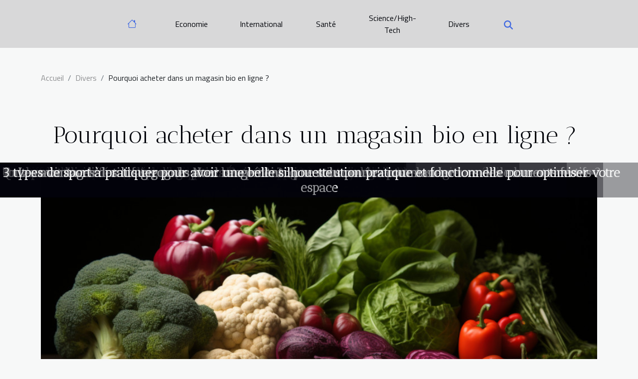

--- FILE ---
content_type: text/html; charset=UTF-8
request_url: https://www.restaurantsinqueenstown.com/pourquoi-acheter-dans-un-magasin-bio-en-ligne
body_size: 9921
content:
<!DOCTYPE html>
    <html lang="fr">
<head>
    <meta charset="utf-8">
    <meta name="viewport" content="width=device-width, initial-scale=1">
    <title>Pourquoi acheter dans un magasin bio en ligne ?</title>
<meta name="description" content="">

<meta name="robots" content="index,follow" />
<link rel="icon" type="image/png" href="/favicon.png" />
    <link rel="stylesheet" href="/css/style2.css">
</head>
<body>
    <header>
    <div class="container-fluid d-flex justify-content-center">
        <nav class="navbar container navbar-expand-xl m-0 pt-3 pb-3">
            <div class="container-fluid">
                <button class="navbar-toggler" type="button" data-bs-toggle="collapse" data-bs-target="#navbarSupportedContent" aria-controls="navbarSupportedContent" aria-expanded="false" aria-label="Toggle navigation">
                    <svg xmlns="http://www.w3.org/2000/svg" fill="currentColor" class="bi bi-list" viewBox="0 0 16 16">
                        <path fill-rule="evenodd" d="M2.5 12a.5.5 0 0 1 .5-.5h10a.5.5 0 0 1 0 1H3a.5.5 0 0 1-.5-.5m0-4a.5.5 0 0 1 .5-.5h10a.5.5 0 0 1 0 1H3a.5.5 0 0 1-.5-.5m0-4a.5.5 0 0 1 .5-.5h10a.5.5 0 0 1 0 1H3a.5.5 0 0 1-.5-.5"></path>
                    </svg>
                </button>
                <div class="collapse navbar-collapse" id="navbarSupportedContent">
                    <ul class="navbar-nav">
                                    <li class="nav-item"><a href="/" class="nav-link"><i></i></a></li>
                                                    <li class="nav-item">
    <a href="/economie" class="nav-link">Economie</a>
    </li>
                                    <li class="nav-item">
    <a href="/international" class="nav-link">International</a>
    </li>
                                    <li class="nav-item">
    <a href="/sante" class="nav-link">Santé</a>
    </li>
                                    <li class="nav-item">
    <a href="/sciencehigh-tech" class="nav-link">Science/High-Tech</a>
    </li>
                                    <li class="nav-item">
    <a href="/divers" class="nav-link">Divers</a>
    </li>
                            </ul>
                    <form class="d-flex" role="search" method="get" action="/search">
    <input type="search" class="form-control"  name="q" placeholder="Rechercher" aria-label="Rechercher"  pattern=".*\S.*" required>
    <button type="submit" class="btn">
        <svg xmlns="http://www.w3.org/2000/svg" width="18px" height="18px" fill="currentColor" viewBox="0 0 512 512">
                    <path d="M416 208c0 45.9-14.9 88.3-40 122.7L502.6 457.4c12.5 12.5 12.5 32.8 0 45.3s-32.8 12.5-45.3 0L330.7 376c-34.4 25.2-76.8 40-122.7 40C93.1 416 0 322.9 0 208S93.1 0 208 0S416 93.1 416 208zM208 352a144 144 0 1 0 0-288 144 144 0 1 0 0 288z"/>
                </svg>
    </button>
</form>
                </div>
            </div>
        </nav>
    </div>
</header>
<div class="container">
        <nav aria-label="breadcrumb"
               style="--bs-breadcrumb-divider: '/';" >
            <ol class="breadcrumb">
                <li class="breadcrumb-item"><a href="/">Accueil</a></li>
                                    <li class="breadcrumb-item  active ">
                        <a href="/divers" title="Divers">Divers</a>                    </li>
                                <li class="breadcrumb-item">
                    Pourquoi acheter dans un magasin bio en ligne ?                </li>
            </ol>
        </nav>
    </div>
<div class="container-fluid">
    <main class="container sidebar-right mt-2">
        <div class="row">
            <div>

                                    <h1>
                        Pourquoi acheter dans un magasin bio en ligne ?                    </h1>
                
                    <img class="img-fluid" src="/images/pourquoi-acheter-dans-un-magasin-bio-en-ligne.jpg" alt="Pourquoi acheter dans un magasin bio en ligne ?">            </div>
            <div class="col-md-9 order-1 order-md-2 col-12 main">
                                <article class="container main" ><div><p>Manger sain en contribuant au respect de l'environnement est possible grâce à l'arrivée des boutiques bio. Mais pour alléger plus la tâche, des magasins bio se sont désormais multipliés en ligne. Alors, voici quelques avantages de faire ses courses bio en ligne.</p>
<h2 id="anchor_0">Des prix abordables et des frais de moins</h2>
<p>Acheter bio en ligne, c'est se donner la possibilité d'avoir des produits bio à des prix modérés. <a href="https://acheter-bio.fr/2022/06/10/la-fourche-avis/">La fourche avis</a> vous aide à y voir plus clair.</p>
<p>En effet, la majorité des boutiques bio en ligne proposent plus d'aliments variés à des prix accessibles à tous les types d'acheteurs. Ainsi, des plus démunis aux personnes avec un salaire minimal, les produits bio en ligne sont plus bénéfiques. On retrouve également des offres très favorables, qui permettent de réduire plusieurs frais.</p>
<p>En effet, certains services en ligne proposent l'adhérence à leur site pour obtenir des réductions sur les achats. D'autres magasins bio offrent des bonus sur un nombre d'achats effectués dans leurs locaux.</p>
<p>De plus, on peut bénéficier d'une livraison gratuite si les courses bio opérées atteignent une certaine somme. Ainsi, faire ses achats dans un magasin bio en ligne permet d'économiser les frais de déplacement. On a aussi moins de tentation à vouloir acheter tout ce qui attire les yeux.</p>
<h2 id="anchor_1">Des boutiques bio pratiques et des produits fiables</h2>
<p>Les boutiques en ligne qui proposent des produits bio font gagner du temps. Il suffit de choisir son magasin et d'opérer ses achats en restant chez soi. Avec un service efficace et une livraison rapide, ses boutiques permettent de limiter la recherche de produits dans les rayons, mais surtout, le port des achats.</p>
<p>Il n'est donc plus nécessaire de faire toute une organisation pour pouvoir acheter bio, en plus de la facilité de choisir rapidement une boutique fiable. De plus, les services bio en ligne donnent plus de détails sur chaque produit. On peut aisément vérifier la provenance, la qualité, la marque et tout ce qui concerne ses produits, sans se donner du mal.</p>
<p>En outre, acheter bio en ligne, c'est consommer des produits sains et écologiques, avec plus de facilité.</p><div>                    <fieldset><time datetime="2022-08-08 11:14:47">Lundi 08/08/2022</time>                        <ul>
                    <li><a href="https://www.linkedin.com/shareArticle?url=https://www.restaurantsinqueenstown.com/pourquoi-acheter-dans-un-magasin-bio-en-ligne&amp;title=Pourquoi acheter dans un magasin bio en ligne ?" rel="nofollow" target="_blank"><i class="social-linkedin"></i></a></li>
                    <li><a href="https://twitter.com/share?url=https://www.restaurantsinqueenstown.com/pourquoi-acheter-dans-un-magasin-bio-en-ligne&amp;text=Pourquoi acheter dans un magasin bio en ligne ?" rel="nofollow" target="_blank"><i class="social-twitter"></i></a></li>
                    <li><a href="https://www.facebook.com/sharer.php?u=https://www.restaurantsinqueenstown.com/pourquoi-acheter-dans-un-magasin-bio-en-ligne" rel="nofollow" target="_blank"><i class="social-facebook"></i></a></li>
                    <li><a href="https://api.whatsapp.com/send?text=Pourquoi acheter dans un magasin bio en ligne ?&amp;https://www.restaurantsinqueenstown.com/pourquoi-acheter-dans-un-magasin-bio-en-ligne" rel="nofollow" target="_blank"><i class="social-whatsapp"></i></a></li>
            </ul></fieldset></article>
            </div>
            <aside class="col-md-3 order-2 order-md-2 col-12 aside-right">
                <div class="list-flat-img">
                    <h2>Récemment</h2>                            <section>

                    <figure><a href="/comment-choisir-un-cadeau-de-fete-des-meres-qui-touche-le-coeur" title="Comment choisir un cadeau de fête des mères qui touche le cœur ?"><img class="d-block w-100" src="/images/comment-choisir-un-cadeau-de-fete-des-meres-qui-touche-le-coeur.jpg" alt="Comment choisir un cadeau de fête des mères qui touche le cœur ?"></a></figure>                    
                    <div>
                        <h3><a href="/comment-choisir-un-cadeau-de-fete-des-meres-qui-touche-le-coeur" title="Comment choisir un cadeau de fête des mères qui touche le cœur ?">Comment choisir un cadeau de fête des mères qui touche le cœur ?</a></h3>                        <div>
La quête du cadeau parfait pour la fête des mères suscite chaque année de nombreuses réflexions...</div>                    </div>
                </section>
                            <section>

                    <figure><a href="/comment-optimiser-lutilisation-de-votre-cpf-pour-le-permis-de-conduire" title="Comment optimiser l&#039;utilisation de votre CPF pour le permis de conduire ?"><img class="d-block w-100" src="/images/comment-optimiser-lutilisation-de-votre-cpf-pour-le-permis-de-conduire.jpg" alt="Comment optimiser l&#039;utilisation de votre CPF pour le permis de conduire ?"></a></figure>                    
                    <div>
                        <h3><a href="/comment-optimiser-lutilisation-de-votre-cpf-pour-le-permis-de-conduire" title="Comment optimiser l&#039;utilisation de votre CPF pour le permis de conduire ?">Comment optimiser l'utilisation de votre CPF pour le permis de conduire ?</a></h3>                        <div>
Le Compte Personnel de Formation (CPF) représente une opportunité précieuse pour financer le...</div>                    </div>
                </section>
                            <section>

                    <figure><a href="/comment-economiser-sur-le-stationnement-lors-de-vos-voyages" title="Comment économiser sur le stationnement lors de vos voyages ?"><img class="d-block w-100" src="/nophoto.png" alt="Comment économiser sur le stationnement lors de vos voyages ?"></a></figure>                    
                    <div>
                        <h3><a href="/comment-economiser-sur-le-stationnement-lors-de-vos-voyages" title="Comment économiser sur le stationnement lors de vos voyages ?">Comment économiser sur le stationnement lors de vos voyages ?</a></h3>                        <div>
Voyager rime souvent avec découvertes et liberté, mais le stationnement peut rapidement devenir...</div>                    </div>
                </section>
                                    </div>
            </aside>
        </div>

        <section class="column-2">

        <div class="container">
            <h2>Articles similaires</h2>            <div class="row">
                                    <div class="col-12 col-md-6 col-lg-6">
                        <figure><a href="/comment-choisir-un-cadeau-de-fete-des-meres-qui-touche-le-coeur" title="Comment choisir un cadeau de fête des mères qui touche le cœur ?"><img class="img-fluid" src="/images/comment-choisir-un-cadeau-de-fete-des-meres-qui-touche-le-coeur.jpg" alt="Comment choisir un cadeau de fête des mères qui touche le cœur ?"></a></figure><figcaption>Comment choisir un cadeau de fête des mères qui touche le cœur ?</figcaption>                        <div>
                            <h3><a href="/comment-choisir-un-cadeau-de-fete-des-meres-qui-touche-le-coeur" title="Comment choisir un cadeau de fête des mères qui touche le cœur ?">Comment choisir un cadeau de fête des mères qui touche le cœur ?</a></h3>                        </div>
                                                <time datetime="2026-01-17 09:44:03">Samedi 17/01/2026</time>
                        <div>
La quête du cadeau parfait pour la fête des mères suscite chaque année de nombreuses réflexions et émotions. Trouver une attention qui touche véritablement le cœur est un véritable art, bien au-delà du simple geste matériel. Laissez-vous guider à travers ces conseils pour offrir un présent...</div>                                            </div>

                                                        <div class="col-12 col-md-6 col-lg-6">
                        <figure><a href="/explorer-levolution-des-parfums-masculins-a-travers-les-ages" title="Explorer l&#039;évolution des parfums masculins à travers les âges"><img class="img-fluid" src="/images/explorer-levolution-des-parfums-masculins-a-travers-les-ages.jpeg" alt="Explorer l&#039;évolution des parfums masculins à travers les âges"></a></figure><figcaption>Explorer l'évolution des parfums masculins à travers les âges</figcaption>                        <div>
                            <h3><a href="/explorer-levolution-des-parfums-masculins-a-travers-les-ages" title="Explorer l&#039;évolution des parfums masculins à travers les âges">Explorer l'évolution des parfums masculins à travers les âges</a></h3>                        </div>
                                                <time datetime="2025-12-09 00:44:06">Mardi 09/12/2025</time>
                        <div>
Depuis des siècles, les parfums masculins accompagnent l’évolution des sociétés et des modes de vie, reflétant tour à tour la puissance, la séduction ou encore la modernité. Plonger dans l’histoire des fragrances dédiées aux hommes, c’est découvrir une passionnante métamorphose olfactive, marquée...</div>                                            </div>

                                </div>
            <div class="row">
                                                    <div class="col-12 col-md-6 col-lg-6">
                        <figure><a href="/exploration-des-saveurs-le-monde-fascinant-des-jus-de-fruits-exotiques" title="Exploration des saveurs : le monde fascinant des jus de fruits exotiques"><img class="img-fluid" src="/images/exploration-des-saveurs-le-monde-fascinant-des-jus-de-fruits-exotiques.jpeg" alt="Exploration des saveurs : le monde fascinant des jus de fruits exotiques"></a></figure><figcaption>Exploration des saveurs : le monde fascinant des jus de fruits exotiques</figcaption>                        <div>
                            <h3><a href="/exploration-des-saveurs-le-monde-fascinant-des-jus-de-fruits-exotiques" title="Exploration des saveurs : le monde fascinant des jus de fruits exotiques">Exploration des saveurs : le monde fascinant des jus de fruits exotiques</a></h3>                        </div>
                                                <time datetime="2025-12-01 06:34:03">Lundi 01/12/2025</time>
                        <div>
Laissez-vous transporter à travers des contrées lointaines grâce à l’exploration des saveurs exotiques que proposent les jus de fruits venus d’ailleurs. Ce voyage sensoriel vous dévoilera des arômes inédits, des textures surprenantes et des couleurs éclatantes, invitant à la découverte et à...</div>                                            </div>

                                                        <div class="col-12 col-md-6 col-lg-6">
                        <figure><a href="/comment-choisir-les-meilleurs-chaussons-moumoute-pour-lhiver" title="Comment choisir les meilleurs chaussons moumoute pour l&#039;hiver ?"><img class="img-fluid" src="/images/comment-choisir-les-meilleurs-chaussons-moumoute-pour-lhiver.jpeg" alt="Comment choisir les meilleurs chaussons moumoute pour l&#039;hiver ?"></a></figure><figcaption>Comment choisir les meilleurs chaussons moumoute pour l'hiver ?</figcaption>                        <div>
                            <h3><a href="/comment-choisir-les-meilleurs-chaussons-moumoute-pour-lhiver" title="Comment choisir les meilleurs chaussons moumoute pour l&#039;hiver ?">Comment choisir les meilleurs chaussons moumoute pour l'hiver ?</a></h3>                        </div>
                                                <time datetime="2025-11-25 15:46:10">Mardi 25/11/2025</time>
                        <div>
Quand les températures chutent, rien n’est plus agréable que de glisser ses pieds dans des chaussons moumoute bien douillets. Cependant, choisir la bonne paire pour l’hiver peut sembler compliqué face à la variété impressionnante de modèles et de matières disponibles sur le marché. Découvrez dans...</div>                                            </div>

                                </div>
            <div class="row">
                                                    <div class="col-12 col-md-6 col-lg-6">
                        <figure><a href="/comment-choisir-sa-cabane-dans-les-arbres-pour-une-escapade-nature" title="Comment choisir sa cabane dans les arbres pour une escapade nature ?"><img class="img-fluid" src="/images/comment-choisir-sa-cabane-dans-les-arbres-pour-une-escapade-nature.jpg" alt="Comment choisir sa cabane dans les arbres pour une escapade nature ?"></a></figure><figcaption>Comment choisir sa cabane dans les arbres pour une escapade nature ?</figcaption>                        <div>
                            <h3><a href="/comment-choisir-sa-cabane-dans-les-arbres-pour-une-escapade-nature" title="Comment choisir sa cabane dans les arbres pour une escapade nature ?">Comment choisir sa cabane dans les arbres pour une escapade nature ?</a></h3>                        </div>
                                                <time datetime="2025-09-11 10:02:06">Jeudi 11/09/2025</time>
                        <div>  
S'évader dans une cabane perchée au cœur de la nature séduit de plus en plus d’amateurs de tranquillité et d’aventure. Avant de réserver ce séjour unique, il est essentiel de bien choisir pour vivre une expérience inoubliable, adaptée à ses envies et besoins. Découvrez tous les critères...</div>                                            </div>

                                                        <div class="col-12 col-md-6 col-lg-6">
                        <figure><a href="/comment-choisir-le-style-de-decoration-qui-vous-correspond" title="Comment choisir le style de décoration qui vous correspond ?"><img class="img-fluid" src="/images/comment-choisir-le-style-de-decoration-qui-vous-correspond.jpeg" alt="Comment choisir le style de décoration qui vous correspond ?"></a></figure><figcaption>Comment choisir le style de décoration qui vous correspond ?</figcaption>                        <div>
                            <h3><a href="/comment-choisir-le-style-de-decoration-qui-vous-correspond" title="Comment choisir le style de décoration qui vous correspond ?">Comment choisir le style de décoration qui vous correspond ?</a></h3>                        </div>
                                                <time datetime="2025-08-28 21:22:08">Jeudi 28/08/2025</time>
                        <div>  
Découvrir le style de décoration qui vous correspond peut transformer votre espace en un lieu à la fois harmonieux et personnel. Face à la diversité des tendances et des ambiances, il est parfois difficile de faire un choix éclairé. Plongez dans ce guide pour explorer les étapes clés et les...</div>                                            </div>

                                </div>
            <div class="row">
                                                    <div class="col-12 col-md-6 col-lg-6">
                        <figure><a href="/comment-preparer-votre-famille-pour-une-seance-photo-reussie" title="Comment préparer votre famille pour une séance photo réussie"><img class="img-fluid" src="/images/comment-preparer-votre-famille-pour-une-seance-photo-reussie.jpeg" alt="Comment préparer votre famille pour une séance photo réussie"></a></figure><figcaption>Comment préparer votre famille pour une séance photo réussie</figcaption>                        <div>
                            <h3><a href="/comment-preparer-votre-famille-pour-une-seance-photo-reussie" title="Comment préparer votre famille pour une séance photo réussie">Comment préparer votre famille pour une séance photo réussie</a></h3>                        </div>
                                                <time datetime="2025-04-17 02:20:03">Jeudi 17/04/2025</time>
                        <div>
Immortaliser les moments passés en famille est une expérience enrichissante et mémorable. Pourtant, la réussite d'une séance photo familiale dépend de nombreux facteurs préparatoires. Cet exposé a pour objectif d'offrir des conseils pratiques afin d'assurer que votre rencontre avec l'objectif...</div>                                            </div>

                                                        <div class="col-12 col-md-6 col-lg-6">
                        <figure><a href="/optimiser-sa-semaine-grace-aux-horaires-varies-des-messes" title="Optimiser sa semaine grâce aux horaires variés des messes"><img class="img-fluid" src="/images/optimiser-sa-semaine-grace-aux-horaires-varies-des-messes.jpeg" alt="Optimiser sa semaine grâce aux horaires variés des messes"></a></figure><figcaption>Optimiser sa semaine grâce aux horaires variés des messes</figcaption>                        <div>
                            <h3><a href="/optimiser-sa-semaine-grace-aux-horaires-varies-des-messes" title="Optimiser sa semaine grâce aux horaires variés des messes">Optimiser sa semaine grâce aux horaires variés des messes</a></h3>                        </div>
                                                <time datetime="2025-03-24 01:28:03">Lundi 24/03/2025</time>
                        <div>
Dans une société où le temps est une ressource précieuse, il est fondamental d'optimiser chaque moment de notre quotidien. Pour les fidèles pratiquants, assister aux messes est un engagement spirituel et social qui mérite une attention particulière. Découvrez comment l'adaptabilité des horaires...</div>                                            </div>

                                </div>
            <div class="row">
                                                    <div class="col-12 col-md-6 col-lg-6">
                        <figure><a href="/comment-choisir-un-sweatshirt-hoodie-pour-allier-style-et-confort-durable" title="Comment choisir un sweatshirt hoodie pour allier style et confort durable"><img class="img-fluid" src="/images/comment-choisir-un-sweatshirt-hoodie-pour-allier-style-et-confort-durable.jpeg" alt="Comment choisir un sweatshirt hoodie pour allier style et confort durable"></a></figure><figcaption>Comment choisir un sweatshirt hoodie pour allier style et confort durable</figcaption>                        <div>
                            <h3><a href="/comment-choisir-un-sweatshirt-hoodie-pour-allier-style-et-confort-durable" title="Comment choisir un sweatshirt hoodie pour allier style et confort durable">Comment choisir un sweatshirt hoodie pour allier style et confort durable</a></h3>                        </div>
                                                <time datetime="2025-03-21 10:04:58">Vendredi 21/03/2025</time>
                        <div>
Dans un univers où le confort s'entrelace avec le style, le sweatshirt à capuche s'impose comme une pièce maîtresse dans toute garde-robe désireuse d'allier ces deux aspects. Il représente bien plus qu'un simple vêtement décontracté ; c'est un véritable symbole d'une mode à la fois pratique et...</div>                                            </div>

                                                        <div class="col-12 col-md-6 col-lg-6">
                        <figure><a href="/guide-pour-choisir-un-hotel-spa-luxueux-a-proximite-de-la-capitale" title="Guide pour choisir un hôtel spa luxueux à proximité de la capitale"><img class="img-fluid" src="/images/guide-pour-choisir-un-hotel-spa-luxueux-a-proximite-de-la-capitale.jpeg" alt="Guide pour choisir un hôtel spa luxueux à proximité de la capitale"></a></figure><figcaption>Guide pour choisir un hôtel spa luxueux à proximité de la capitale</figcaption>                        <div>
                            <h3><a href="/guide-pour-choisir-un-hotel-spa-luxueux-a-proximite-de-la-capitale" title="Guide pour choisir un hôtel spa luxueux à proximité de la capitale">Guide pour choisir un hôtel spa luxueux à proximité de la capitale</a></h3>                        </div>
                                                <time datetime="2025-02-28 05:56:04">Vendredi 28/02/2025</time>
                        <div>
À l'heure où le quotidien s'emballe dans un tourbillon incessant, s'offrir une parenthèse de luxe et de détente devient un désir grandissant. Au cœur de cette quête de sérénité, choisir un hôtel spa luxueux à proximité de la capitale est une démarche qui allie l'évasion à la commodité. Cet écrit...</div>                                            </div>

                                </div>
            <div class="row">
                                                    <div class="col-12 col-md-6 col-lg-6">
                        <figure><a href="/conseils-pour-choisir-le-bon-chaton-dans-un-elevage-familial" title="Conseils pour choisir le bon chaton dans un élevage familial"><img class="img-fluid" src="/images/conseils-pour-choisir-le-bon-chaton-dans-un-elevage-familial.jpeg" alt="Conseils pour choisir le bon chaton dans un élevage familial"></a></figure><figcaption>Conseils pour choisir le bon chaton dans un élevage familial</figcaption>                        <div>
                            <h3><a href="/conseils-pour-choisir-le-bon-chaton-dans-un-elevage-familial" title="Conseils pour choisir le bon chaton dans un élevage familial">Conseils pour choisir le bon chaton dans un élevage familial</a></h3>                        </div>
                                                <time datetime="2025-01-25 00:44:04">Samedi 25/01/2025</time>
                        <div>
La quête du compagnon félin parfait peut être une aventure aussi attendrissante qu'exigeante. Choisir un chaton dans un élevage familial n'est pas une décision à prendre à la légère, car elle implique de nombreuses considérations pour assurer le bien-être de l'animal et son intégration...</div>                                            </div>

                                                        <div class="col-12 col-md-6 col-lg-6">
                        <figure><a href="/guide-ultime-pour-choisir-une-oasis-urbaine-pour-se-detendre" title="Guide ultime pour choisir une oasis urbaine pour se détendre"><img class="img-fluid" src="/images/guide-ultime-pour-choisir-une-oasis-urbaine-pour-se-detendre.jpg" alt="Guide ultime pour choisir une oasis urbaine pour se détendre"></a></figure><figcaption>Guide ultime pour choisir une oasis urbaine pour se détendre</figcaption>                        <div>
                            <h3><a href="/guide-ultime-pour-choisir-une-oasis-urbaine-pour-se-detendre" title="Guide ultime pour choisir une oasis urbaine pour se détendre">Guide ultime pour choisir une oasis urbaine pour se détendre</a></h3>                        </div>
                                                <time datetime="2024-12-24 10:42:05">Mardi 24/12/2024</time>
                        <div>
Dans l'agitation incessante de la vie urbaine, trouver un havre de paix pour se ressourcer devient une quête quotidienne pour beaucoup. Cet article se propose de vous guider à travers les critères essentiels pour sélectionner l'oasis urbaine parfaite, où calme et sérénité prennent le dessus sur...</div>                                            </div>

                                </div>
            <div class="row">
                                                    <div class="col-12 col-md-6 col-lg-6">
                        <figure><a href="/conseils-pour-choisir-les-eclairages-exterieurs-adaptes-a-votre-jardin" title="Conseils pour choisir les éclairages extérieurs adaptés à votre jardin"><img class="img-fluid" src="/images/conseils-pour-choisir-les-eclairages-exterieurs-adaptes-a-votre-jardin.jpeg" alt="Conseils pour choisir les éclairages extérieurs adaptés à votre jardin"></a></figure><figcaption>Conseils pour choisir les éclairages extérieurs adaptés à votre jardin</figcaption>                        <div>
                            <h3><a href="/conseils-pour-choisir-les-eclairages-exterieurs-adaptes-a-votre-jardin" title="Conseils pour choisir les éclairages extérieurs adaptés à votre jardin">Conseils pour choisir les éclairages extérieurs adaptés à votre jardin</a></h3>                        </div>
                                                <time datetime="2024-08-14 00:48:04">Mercredi 14/08/2024</time>
                        <div>
L'éclairage extérieur transforme non seulement l'aspect de votre jardin à la tombée de la nuit, mais il assure également sécurité et confort. Choisir les bons luminaires pour l'extérieur peut s'avérer un défi, tant l'offre est variée et les critères à considérer sont nombreux. Découvrez comment...</div>                                            </div>

                                                        <div class="col-12 col-md-6 col-lg-6">
                        <figure><a href="/formation-en-photographie-developper-vos-competences-en-image" title="Formation en photographie : Développer vos compétences en image"><img class="img-fluid" src="/images/formation-en-photographie-developper-vos-competences-en-image.jpeg" alt="Formation en photographie : Développer vos compétences en image"></a></figure><figcaption>Formation en photographie : Développer vos compétences en image</figcaption>                        <div>
                            <h3><a href="/formation-en-photographie-developper-vos-competences-en-image" title="Formation en photographie : Développer vos compétences en image">Formation en photographie : Développer vos compétences en image</a></h3>                        </div>
                                                <time datetime="2024-08-07 15:54:07">Mercredi 07/08/2024</time>
                        <div>
La photographie est un art qui nécessite non seulement un œil pour le détail mais aussi une maîtrise technique approfondie. Que vous soyez amateur souhaitant capturer des moments de vie ou un professionnel cherchant à affiner votre pratique, la formation en photographie peut transformer votre...</div>                                            </div>

                                </div>
            <div class="row">
                                                    <div class="col-12 col-md-6 col-lg-6">
                        <figure><a href="/maximiser-lespace-de-rangement-dans-un-petit-appartement-conseils-et-strategies-creatives" title="Maximiser l&#039;espace de rangement dans un petit appartement : conseils et stratégies créatives"><img class="img-fluid" src="/images/maximiser-lespace-de-rangement-dans-un-petit-appartement-conseils-et-strategies-creatives.jpeg" alt="Maximiser l&#039;espace de rangement dans un petit appartement : conseils et stratégies créatives"></a></figure><figcaption>Maximiser l'espace de rangement dans un petit appartement : conseils et stratégies créatives</figcaption>                        <div>
                            <h3><a href="/maximiser-lespace-de-rangement-dans-un-petit-appartement-conseils-et-strategies-creatives" title="Maximiser l&#039;espace de rangement dans un petit appartement : conseils et stratégies créatives">Maximiser l'espace de rangement dans un petit appartement : conseils et stratégies créatives</a></h3>                        </div>
                                                <time datetime="2024-02-15 14:20:05">Jeudi 15/02/2024</time>
                        <div>
Dans un petit espace, chaque centimètre carré compte et l'organisation devient un art. Lorsqu'on est confronté à la problématique de rangement dans un petit appartement, l'ingéniosité et la créativité prennent le devant de la scène. Le défi réside dans la capacité à créer un environnement à la...</div>                                            </div>

                                                        <div class="col-12 col-md-6 col-lg-6">
                        <figure><a href="/les-parcs-nationaux-du-botswana-des-destinations-incontournables-pour-les-amoureux-de-la-nature" title="Les parcs nationaux du Botswana : des destinations incontournables pour les amoureux de la nature"><img class="img-fluid" src="/images/les-parcs-nationaux-du-botswana-des-destinations-incontournables-pour-les-amoureux-de-la-nature.jpg" alt="Les parcs nationaux du Botswana : des destinations incontournables pour les amoureux de la nature"></a></figure><figcaption>Les parcs nationaux du Botswana : des destinations incontournables pour les amoureux de la nature</figcaption>                        <div>
                            <h3><a href="/les-parcs-nationaux-du-botswana-des-destinations-incontournables-pour-les-amoureux-de-la-nature" title="Les parcs nationaux du Botswana : des destinations incontournables pour les amoureux de la nature">Les parcs nationaux du Botswana : des destinations incontournables pour les amoureux de la nature</a></h3>                        </div>
                                                <time datetime="2024-01-13 00:54:05">Samedi 13/01/2024</time>
                        <div>
Au cœur de l’Afrique australe, le Botswana émerge comme une perle rare pour les passionnés de biodiversité et de grands espaces. Terre de contrastes où la nature règne en maître, ce pays offre des sanctuaires sauvages d'une beauté à couper le souffle. Dans ces havres de paix, la faune et la flore...</div>                                            </div>

                                </div>
            <div class="row">
                                                    <div class="col-12 col-md-6 col-lg-6">
                        <figure><a href="/les-differents-types-de-fixations-de-bretelles-avantages-et-inconvenients" title="Les différents types de fixations de bretelles: avantages et inconvénients"><img class="img-fluid" src="/images/les-differents-types-de-fixations-de-bretelles-avantages-et-inconvenients.jpeg" alt="Les différents types de fixations de bretelles: avantages et inconvénients"></a></figure><figcaption>Les différents types de fixations de bretelles: avantages et inconvénients</figcaption>                        <div>
                            <h3><a href="/les-differents-types-de-fixations-de-bretelles-avantages-et-inconvenients" title="Les différents types de fixations de bretelles: avantages et inconvénients">Les différents types de fixations de bretelles: avantages et inconvénients</a></h3>                        </div>
                                                <time datetime="2023-11-21 01:06:03">Mardi 21/11/2023</time>
                        <div>
Tout comme les fondations soutiennent un édifice, les fixations de bretelles jouent un rôle déterminant dans le confort et la fonctionnalité de ce classique de la garde-robe. À travers les âges, elles se sont adaptées aux tendances et aux besoins pratiques, évoluant pour offrir une variété...</div>                                            </div>

                                                        <div class="col-12 col-md-6 col-lg-6">
                        <figure><a href="/pourquoi-investir-dans-limmobilier-aux-etats-unis" title="Pourquoi investir dans l’immobilier aux États-Unis ?"><img class="img-fluid" src="/images/pourquoi-investir-dans-limmobilier-aux-etats-unis.jpeg" alt="Pourquoi investir dans l’immobilier aux États-Unis ?"></a></figure><figcaption>Pourquoi investir dans l’immobilier aux États-Unis ?</figcaption>                        <div>
                            <h3><a href="/pourquoi-investir-dans-limmobilier-aux-etats-unis" title="Pourquoi investir dans l’immobilier aux États-Unis ?">Pourquoi investir dans l’immobilier aux États-Unis ?</a></h3>                        </div>
                                                <time datetime="2023-10-30 14:07:27">Lundi 30/10/2023</time>
                        <div>Tout comme la France, les Etats-Unis constitue également un terrain idéal pour investir dans l’immobilier. Tout simplement parce que le marché immobilier américain est vaste et par conséquent il offre de ce fait de nombreuses opportunités très intéressantes.
Les principales raisons d’investir dans...</div>                                            </div>

                                </div>
            <div class="row">
                                                    <div class="col-12 col-md-6 col-lg-6">
                        <figure><a href="/pourquoi-utiliser-une-gourde-de-sport" title="Pourquoi utiliser une gourde de sport ?"><img class="img-fluid" src="/images/pourquoi-utiliser-une-gourde-de-sport.jpg" alt="Pourquoi utiliser une gourde de sport ?"></a></figure><figcaption>Pourquoi utiliser une gourde de sport ?</figcaption>                        <div>
                            <h3><a href="/pourquoi-utiliser-une-gourde-de-sport" title="Pourquoi utiliser une gourde de sport ?">Pourquoi utiliser une gourde de sport ?</a></h3>                        </div>
                                                <time datetime="2023-10-30 14:07:19">Lundi 30/10/2023</time>
                        <div>S’hydrater régulièrement est un principe que doit respecter toute personne, surtout ceux qui pratiquent le sport. Que ce soit pour vos footings ou pour vos séances de sport en salle, il est important que vous ayez sur vous une gourde de sport afin de mieux vous hydrater. Découvrez alors dans cet...</div>                                            </div>

                                                        <div class="col-12 col-md-6 col-lg-6">
                        <figure><a href="/guirlande-lumineuse-exterieure-quoi-savoir" title="Guirlande lumineuse extérieure : quoi savoir ?"><img class="img-fluid" src="/images/guirlande-lumineuse-exterieure-quoi-savoir.jpeg" alt="Guirlande lumineuse extérieure : quoi savoir ?"></a></figure><figcaption>Guirlande lumineuse extérieure : quoi savoir ?</figcaption>                        <div>
                            <h3><a href="/guirlande-lumineuse-exterieure-quoi-savoir" title="Guirlande lumineuse extérieure : quoi savoir ?">Guirlande lumineuse extérieure : quoi savoir ?</a></h3>                        </div>
                                                <time datetime="2023-10-30 14:07:10">Lundi 30/10/2023</time>
                        <div>Beaucoup de personnes utilisent les guirlandes lumineuses pour décorer l’extérieur d’un local. Des guirlandes qui existent en plusieurs couleurs. Quelle couleur utilisée pour réussir une déco parfaite. Cet article présente des informations pouvant aider une personne ignorante des couleurs...</div>                                            </div>

                                </div>
            <div class="row">
                                                    <div class="col-12 col-md-6 col-lg-6">
                        <figure><a href="/pourquoi-utiliser-une-valise-diagnostic-auto-moto" title="Pourquoi utiliser une valise diagnostic auto moto ?"><img class="img-fluid" src="/images/pourquoi-utiliser-une-valise-diagnostic-auto-moto.jpg" alt="Pourquoi utiliser une valise diagnostic auto moto ?"></a></figure><figcaption>Pourquoi utiliser une valise diagnostic auto moto ?</figcaption>                        <div>
                            <h3><a href="/pourquoi-utiliser-une-valise-diagnostic-auto-moto" title="Pourquoi utiliser une valise diagnostic auto moto ?">Pourquoi utiliser une valise diagnostic auto moto ?</a></h3>                        </div>
                                                <time datetime="2023-10-30 14:07:09">Lundi 30/10/2023</time>
                        <div>Conçue pour régler les problèmes liés à la consommation abusive du carburant, à la saleté du moteur, une valise diagnostic est un dispositif électronique très simple à réparer. Elle présente plusieurs avantages, notamment la fourniture d’informations intégrées directement dans le lecteur en vue de...</div>                                            </div>

                                                        <div class="col-12 col-md-6 col-lg-6">
                        <figure><a href="/quels-sont-les-differents-types-de-planche-aperitive-que-vous-pouvez-commander-lors-des-moments-festifs" title="Quels sont les différents types de planche apéritive que vous pouvez commander lors des moments festifs ?"><img class="img-fluid" src="/images/quels-sont-les-differents-types-de-planche-aperitive-que-vous-pouvez-commander-lors-des-moments-festifs.jpeg" alt="Quels sont les différents types de planche apéritive que vous pouvez commander lors des moments festifs ?"></a></figure><figcaption>Quels sont les différents types de planche apéritive que vous pouvez commander lors des moments festifs ?</figcaption>                        <div>
                            <h3><a href="/quels-sont-les-differents-types-de-planche-aperitive-que-vous-pouvez-commander-lors-des-moments-festifs" title="Quels sont les différents types de planche apéritive que vous pouvez commander lors des moments festifs ?">Quels sont les différents types de planche apéritive que vous pouvez commander lors des moments festifs ?</a></h3>                        </div>
                                                <time datetime="2023-07-17 04:52:03">Lundi 17/07/2023</time>
                        <div>La planche apéritive est une tendance incontournable lors des moments conviviaux. C’est une variété d'ingrédients savoureux présentés de manière attrayante. Il y a toute sorte de planche apéritive, pour ceux qui aiment les fromages, les charcuteries, les fruits de mer ou les délices végétariens....</div>                                            </div>

                                </div>
            <div class="row">
                                                    <div class="col-12 col-md-6 col-lg-6">
                        <figure><a href="/tout-savoir-sur-le-lutin-farceur-de-noel" title="Tout savoir sur le lutin farceur de Noel"><img class="img-fluid" src="/images/tout-savoir-sur-le-lutin-farceur-de-noel.jpg" alt="Tout savoir sur le lutin farceur de Noel"></a></figure><figcaption>Tout savoir sur le lutin farceur de Noel</figcaption>                        <div>
                            <h3><a href="/tout-savoir-sur-le-lutin-farceur-de-noel" title="Tout savoir sur le lutin farceur de Noel">Tout savoir sur le lutin farceur de Noel</a></h3>                        </div>
                                                <time datetime="2023-07-04 10:00:02">Mardi 04/07/2023</time>
                        <div>Les lutins farceurs de Noël sont des créatures légendaires qui sont souvent associées à la période festive de Noël. Originaires de la mythologie nordique, ces petits êtres sont connus pour leur espièglerie et leur joie de vivre. Dans cet article, vous saurez l'importance des lutins farceurs de Noel...</div>                                            </div>

                                                        <div class="col-12 col-md-6 col-lg-6">
                        <figure><a href="/les-avantages-des-lits-gigognes-avec-rangement-une-solution-pratique-et-fonctionnelle-pour-optimiser-votre-espace" title="Les avantages des lits gigognes avec rangement : une solution pratique et fonctionnelle pour optimiser votre espace"><img class="img-fluid" src="/images/les-avantages-des-lits-gigognes-avec-rangement-une-solution-pratique-et-fonctionnelle-pour-optimiser-votre-espace.jpg" alt="Les avantages des lits gigognes avec rangement : une solution pratique et fonctionnelle pour optimiser votre espace"></a></figure><figcaption>Les avantages des lits gigognes avec rangement : une solution pratique et fonctionnelle pour optimiser votre espace</figcaption>                        <div>
                            <h3><a href="/les-avantages-des-lits-gigognes-avec-rangement-une-solution-pratique-et-fonctionnelle-pour-optimiser-votre-espace" title="Les avantages des lits gigognes avec rangement : une solution pratique et fonctionnelle pour optimiser votre espace">Les avantages des lits gigognes avec rangement : une solution pratique et fonctionnelle pour optimiser votre espace</a></h3>                        </div>
                                                <time datetime="2023-06-03 23:56:02">Samedi 03/06/2023</time>
                        <div>De nos jours, les lits gigognes munis de rangements sont de plus en plus prisés par ceux qui cherchent à maximiser l'espace de leur habitat. Ces lits pratiques et fonctionnels sont une solution ingénieuse pour les chambres d'enfants, les chambres d'amis ou même les petits appartements. Grâce à...</div>                                            </div>

                                </div>
            <div class="row">
                                                    <div class="col-12 col-md-6 col-lg-6">
                        <figure><a href="/3-types-de-sport-a-pratiquer-pour-avoir-une-belle-silhouette" title="3 types de sport à pratiquer pour avoir une belle silhouette"><img class="img-fluid" src="/images/3-types-de-sport-a-pratiquer-pour-avoir-une-belle-silhouette.jpg" alt="3 types de sport à pratiquer pour avoir une belle silhouette"></a></figure><figcaption>3 types de sport à pratiquer pour avoir une belle silhouette</figcaption>                        <div>
                            <h3><a href="/3-types-de-sport-a-pratiquer-pour-avoir-une-belle-silhouette" title="3 types de sport à pratiquer pour avoir une belle silhouette">3 types de sport à pratiquer pour avoir une belle silhouette</a></h3>                        </div>
                                                <time datetime="2023-05-25 03:40:02">Jeudi 25/05/2023</time>
                        <div>De nos jours, nombreuses sont les personnes qui n’ont pas une bonne silhouette à cause de leur alimentation. En effet, à force de tout manger, vous stockez de la graisse un peu partout dans votre corps. Ce qui vous rend peu attirant. Si vous voulez donc y remédier, la meilleure solution est de...</div>                                            </div>

                                        <div class="col-12 col-md-6 col-lg-6 empty"></div>
                                            </div>
        </div>
        
    </section>

                

                    </main>
</div>
<footer>
    <div class="container-fluid">
        <div class="container">
            <div class="row">
                <div class="col-12 col-lg-4">
                    <div class="row">
                        <section>
            <div>
                <h3><a href="/economie" title="Economie">Economie</a></h3>                            </div>
        </section>
            <section>
            <div>
                <h3><a href="/international" title="International">International</a></h3>                            </div>
        </section>
            <section>
            <div>
                <h3><a href="/sante" title="Santé">Santé</a></h3>                            </div>
        </section>
            <section>
            <div>
                <h3><a href="/sciencehigh-tech" title="Science/High-Tech">Science/High-Tech</a></h3>                            </div>
        </section>
            <section>
            <div>
                <h3><a href="/divers" title="Divers">Divers</a></h3>                            </div>
        </section>
                            </div>
                                    </div>
                <div class="col-12 col-lg-4">
                    <form class="d-flex" role="search" method="get" action="/search">
    <input type="search" class="form-control"  name="q" placeholder="Rechercher" aria-label="Rechercher"  pattern=".*\S.*" required>
    <button type="submit" class="btn">
        <svg xmlns="http://www.w3.org/2000/svg" width="18px" height="18px" fill="currentColor" viewBox="0 0 512 512">
                    <path d="M416 208c0 45.9-14.9 88.3-40 122.7L502.6 457.4c12.5 12.5 12.5 32.8 0 45.3s-32.8 12.5-45.3 0L330.7 376c-34.4 25.2-76.8 40-122.7 40C93.1 416 0 322.9 0 208S93.1 0 208 0S416 93.1 416 208zM208 352a144 144 0 1 0 0-288 144 144 0 1 0 0 288z"/>
                </svg>
    </button>
</form>
                </div>
            </div>
        </div>
    </div>
    <div class="container-fluid">
        <div class="row">
            copyright 2026 www.restaurantsinqueenstown.com
   
    </div>
    </div>
</footer>

    <script src="https://cdn.jsdelivr.net/npm/bootstrap@5.0.2/dist/js/bootstrap.bundle.min.js" integrity="sha384-MrcW6ZMFYlzcLA8Nl+NtUVF0sA7MsXsP1UyJoMp4YLEuNSfAP+JcXn/tWtIaxVXM" crossorigin="anonymous"></script>
    </body>
</html>
